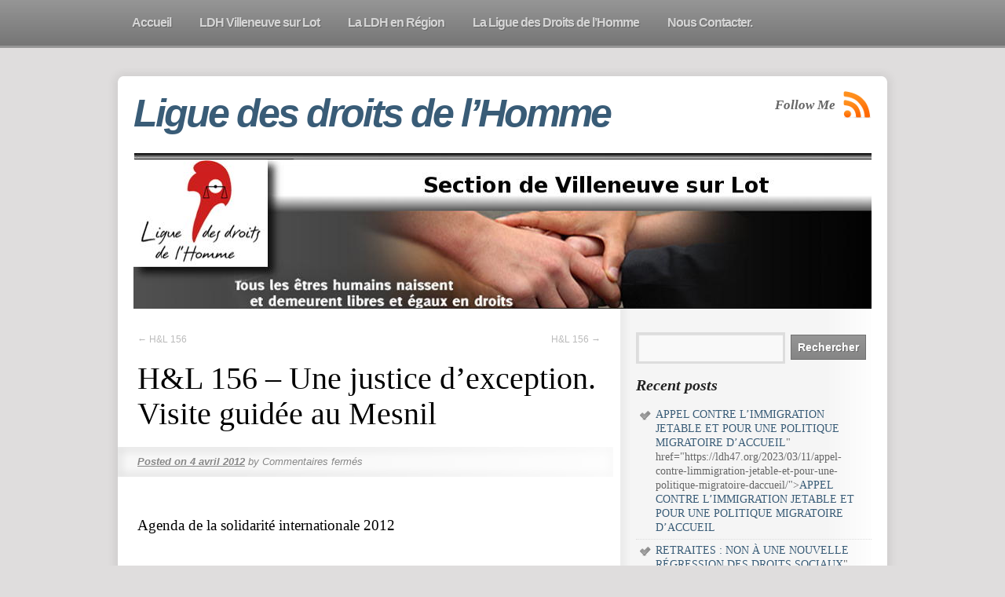

--- FILE ---
content_type: text/html; charset=UTF-8
request_url: http://ldh47.org/2012/04/04/hl-156-une-justice-dexception-visite-guidee-au-mesnil/
body_size: 10508
content:
<!DOCTYPE html>
<html lang="fr-FR">
<head>
<meta charset="UTF-8" />
<title>H&amp;L 156 &#8211; Une justice d&rsquo;exception. Visite guidée au Mesnil | Ligue des droits de l’Homme</title>
<link rel="profile" href="http://gmpg.org/xfn/11" />
<link rel="stylesheet" type="text/css" media="all" href="http://ldh47.org/wp-content/themes/smartone/style.css" />
<link rel="pingback" href="http://ldh47.org/xmlrpc.php" />


<link rel="stylesheet" href="http://ldh47.org/wp-content/themes/smartone/images/schemes/grey/grey.css" type="text/css" media="screen" /> 
 
  
  

    
  

<script type="text/javascript" src="https://ajax.googleapis.com/ajax/libs/jquery/1.4.4/jquery.min.js"></script> 

<!--[if IE 6]><script type="text/javascript" src="http://ldh47.org/wp-content/themes/smartone/ie6.js"></script><![endif]-->
<!--[if IE 6]><link rel="stylesheet" href="http://ldh47.org/wp-content/themes/smartone/style.ie6.php" type="text/css" media="screen" /><![endif]-->


<meta name='robots' content='max-image-preview:large' />
<link rel="alternate" type="application/rss+xml" title="Ligue des droits de l’Homme &raquo; Flux" href="https://ldh47.org/feed/" />
<link rel="alternate" type="application/rss+xml" title="Ligue des droits de l’Homme &raquo; Flux des commentaires" href="https://ldh47.org/comments/feed/" />
<link rel="alternate" title="oEmbed (JSON)" type="application/json+oembed" href="https://ldh47.org/wp-json/oembed/1.0/embed?url=https%3A%2F%2Fldh47.org%2F2012%2F04%2F04%2Fhl-156-une-justice-dexception-visite-guidee-au-mesnil%2F" />
<link rel="alternate" title="oEmbed (XML)" type="text/xml+oembed" href="https://ldh47.org/wp-json/oembed/1.0/embed?url=https%3A%2F%2Fldh47.org%2F2012%2F04%2F04%2Fhl-156-une-justice-dexception-visite-guidee-au-mesnil%2F&#038;format=xml" />
<style id='wp-img-auto-sizes-contain-inline-css' type='text/css'>
img:is([sizes=auto i],[sizes^="auto," i]){contain-intrinsic-size:3000px 1500px}
/*# sourceURL=wp-img-auto-sizes-contain-inline-css */
</style>
<style id='wp-emoji-styles-inline-css' type='text/css'>

	img.wp-smiley, img.emoji {
		display: inline !important;
		border: none !important;
		box-shadow: none !important;
		height: 1em !important;
		width: 1em !important;
		margin: 0 0.07em !important;
		vertical-align: -0.1em !important;
		background: none !important;
		padding: 0 !important;
	}
/*# sourceURL=wp-emoji-styles-inline-css */
</style>
<style id='wp-block-library-inline-css' type='text/css'>
:root{--wp-block-synced-color:#7a00df;--wp-block-synced-color--rgb:122,0,223;--wp-bound-block-color:var(--wp-block-synced-color);--wp-editor-canvas-background:#ddd;--wp-admin-theme-color:#007cba;--wp-admin-theme-color--rgb:0,124,186;--wp-admin-theme-color-darker-10:#006ba1;--wp-admin-theme-color-darker-10--rgb:0,107,160.5;--wp-admin-theme-color-darker-20:#005a87;--wp-admin-theme-color-darker-20--rgb:0,90,135;--wp-admin-border-width-focus:2px}@media (min-resolution:192dpi){:root{--wp-admin-border-width-focus:1.5px}}.wp-element-button{cursor:pointer}:root .has-very-light-gray-background-color{background-color:#eee}:root .has-very-dark-gray-background-color{background-color:#313131}:root .has-very-light-gray-color{color:#eee}:root .has-very-dark-gray-color{color:#313131}:root .has-vivid-green-cyan-to-vivid-cyan-blue-gradient-background{background:linear-gradient(135deg,#00d084,#0693e3)}:root .has-purple-crush-gradient-background{background:linear-gradient(135deg,#34e2e4,#4721fb 50%,#ab1dfe)}:root .has-hazy-dawn-gradient-background{background:linear-gradient(135deg,#faaca8,#dad0ec)}:root .has-subdued-olive-gradient-background{background:linear-gradient(135deg,#fafae1,#67a671)}:root .has-atomic-cream-gradient-background{background:linear-gradient(135deg,#fdd79a,#004a59)}:root .has-nightshade-gradient-background{background:linear-gradient(135deg,#330968,#31cdcf)}:root .has-midnight-gradient-background{background:linear-gradient(135deg,#020381,#2874fc)}:root{--wp--preset--font-size--normal:16px;--wp--preset--font-size--huge:42px}.has-regular-font-size{font-size:1em}.has-larger-font-size{font-size:2.625em}.has-normal-font-size{font-size:var(--wp--preset--font-size--normal)}.has-huge-font-size{font-size:var(--wp--preset--font-size--huge)}.has-text-align-center{text-align:center}.has-text-align-left{text-align:left}.has-text-align-right{text-align:right}.has-fit-text{white-space:nowrap!important}#end-resizable-editor-section{display:none}.aligncenter{clear:both}.items-justified-left{justify-content:flex-start}.items-justified-center{justify-content:center}.items-justified-right{justify-content:flex-end}.items-justified-space-between{justify-content:space-between}.screen-reader-text{border:0;clip-path:inset(50%);height:1px;margin:-1px;overflow:hidden;padding:0;position:absolute;width:1px;word-wrap:normal!important}.screen-reader-text:focus{background-color:#ddd;clip-path:none;color:#444;display:block;font-size:1em;height:auto;left:5px;line-height:normal;padding:15px 23px 14px;text-decoration:none;top:5px;width:auto;z-index:100000}html :where(.has-border-color){border-style:solid}html :where([style*=border-top-color]){border-top-style:solid}html :where([style*=border-right-color]){border-right-style:solid}html :where([style*=border-bottom-color]){border-bottom-style:solid}html :where([style*=border-left-color]){border-left-style:solid}html :where([style*=border-width]){border-style:solid}html :where([style*=border-top-width]){border-top-style:solid}html :where([style*=border-right-width]){border-right-style:solid}html :where([style*=border-bottom-width]){border-bottom-style:solid}html :where([style*=border-left-width]){border-left-style:solid}html :where(img[class*=wp-image-]){height:auto;max-width:100%}:where(figure){margin:0 0 1em}html :where(.is-position-sticky){--wp-admin--admin-bar--position-offset:var(--wp-admin--admin-bar--height,0px)}@media screen and (max-width:600px){html :where(.is-position-sticky){--wp-admin--admin-bar--position-offset:0px}}

/*# sourceURL=wp-block-library-inline-css */
</style><style id='global-styles-inline-css' type='text/css'>
:root{--wp--preset--aspect-ratio--square: 1;--wp--preset--aspect-ratio--4-3: 4/3;--wp--preset--aspect-ratio--3-4: 3/4;--wp--preset--aspect-ratio--3-2: 3/2;--wp--preset--aspect-ratio--2-3: 2/3;--wp--preset--aspect-ratio--16-9: 16/9;--wp--preset--aspect-ratio--9-16: 9/16;--wp--preset--color--black: #000000;--wp--preset--color--cyan-bluish-gray: #abb8c3;--wp--preset--color--white: #ffffff;--wp--preset--color--pale-pink: #f78da7;--wp--preset--color--vivid-red: #cf2e2e;--wp--preset--color--luminous-vivid-orange: #ff6900;--wp--preset--color--luminous-vivid-amber: #fcb900;--wp--preset--color--light-green-cyan: #7bdcb5;--wp--preset--color--vivid-green-cyan: #00d084;--wp--preset--color--pale-cyan-blue: #8ed1fc;--wp--preset--color--vivid-cyan-blue: #0693e3;--wp--preset--color--vivid-purple: #9b51e0;--wp--preset--gradient--vivid-cyan-blue-to-vivid-purple: linear-gradient(135deg,rgb(6,147,227) 0%,rgb(155,81,224) 100%);--wp--preset--gradient--light-green-cyan-to-vivid-green-cyan: linear-gradient(135deg,rgb(122,220,180) 0%,rgb(0,208,130) 100%);--wp--preset--gradient--luminous-vivid-amber-to-luminous-vivid-orange: linear-gradient(135deg,rgb(252,185,0) 0%,rgb(255,105,0) 100%);--wp--preset--gradient--luminous-vivid-orange-to-vivid-red: linear-gradient(135deg,rgb(255,105,0) 0%,rgb(207,46,46) 100%);--wp--preset--gradient--very-light-gray-to-cyan-bluish-gray: linear-gradient(135deg,rgb(238,238,238) 0%,rgb(169,184,195) 100%);--wp--preset--gradient--cool-to-warm-spectrum: linear-gradient(135deg,rgb(74,234,220) 0%,rgb(151,120,209) 20%,rgb(207,42,186) 40%,rgb(238,44,130) 60%,rgb(251,105,98) 80%,rgb(254,248,76) 100%);--wp--preset--gradient--blush-light-purple: linear-gradient(135deg,rgb(255,206,236) 0%,rgb(152,150,240) 100%);--wp--preset--gradient--blush-bordeaux: linear-gradient(135deg,rgb(254,205,165) 0%,rgb(254,45,45) 50%,rgb(107,0,62) 100%);--wp--preset--gradient--luminous-dusk: linear-gradient(135deg,rgb(255,203,112) 0%,rgb(199,81,192) 50%,rgb(65,88,208) 100%);--wp--preset--gradient--pale-ocean: linear-gradient(135deg,rgb(255,245,203) 0%,rgb(182,227,212) 50%,rgb(51,167,181) 100%);--wp--preset--gradient--electric-grass: linear-gradient(135deg,rgb(202,248,128) 0%,rgb(113,206,126) 100%);--wp--preset--gradient--midnight: linear-gradient(135deg,rgb(2,3,129) 0%,rgb(40,116,252) 100%);--wp--preset--font-size--small: 13px;--wp--preset--font-size--medium: 20px;--wp--preset--font-size--large: 36px;--wp--preset--font-size--x-large: 42px;--wp--preset--spacing--20: 0.44rem;--wp--preset--spacing--30: 0.67rem;--wp--preset--spacing--40: 1rem;--wp--preset--spacing--50: 1.5rem;--wp--preset--spacing--60: 2.25rem;--wp--preset--spacing--70: 3.38rem;--wp--preset--spacing--80: 5.06rem;--wp--preset--shadow--natural: 6px 6px 9px rgba(0, 0, 0, 0.2);--wp--preset--shadow--deep: 12px 12px 50px rgba(0, 0, 0, 0.4);--wp--preset--shadow--sharp: 6px 6px 0px rgba(0, 0, 0, 0.2);--wp--preset--shadow--outlined: 6px 6px 0px -3px rgb(255, 255, 255), 6px 6px rgb(0, 0, 0);--wp--preset--shadow--crisp: 6px 6px 0px rgb(0, 0, 0);}:where(.is-layout-flex){gap: 0.5em;}:where(.is-layout-grid){gap: 0.5em;}body .is-layout-flex{display: flex;}.is-layout-flex{flex-wrap: wrap;align-items: center;}.is-layout-flex > :is(*, div){margin: 0;}body .is-layout-grid{display: grid;}.is-layout-grid > :is(*, div){margin: 0;}:where(.wp-block-columns.is-layout-flex){gap: 2em;}:where(.wp-block-columns.is-layout-grid){gap: 2em;}:where(.wp-block-post-template.is-layout-flex){gap: 1.25em;}:where(.wp-block-post-template.is-layout-grid){gap: 1.25em;}.has-black-color{color: var(--wp--preset--color--black) !important;}.has-cyan-bluish-gray-color{color: var(--wp--preset--color--cyan-bluish-gray) !important;}.has-white-color{color: var(--wp--preset--color--white) !important;}.has-pale-pink-color{color: var(--wp--preset--color--pale-pink) !important;}.has-vivid-red-color{color: var(--wp--preset--color--vivid-red) !important;}.has-luminous-vivid-orange-color{color: var(--wp--preset--color--luminous-vivid-orange) !important;}.has-luminous-vivid-amber-color{color: var(--wp--preset--color--luminous-vivid-amber) !important;}.has-light-green-cyan-color{color: var(--wp--preset--color--light-green-cyan) !important;}.has-vivid-green-cyan-color{color: var(--wp--preset--color--vivid-green-cyan) !important;}.has-pale-cyan-blue-color{color: var(--wp--preset--color--pale-cyan-blue) !important;}.has-vivid-cyan-blue-color{color: var(--wp--preset--color--vivid-cyan-blue) !important;}.has-vivid-purple-color{color: var(--wp--preset--color--vivid-purple) !important;}.has-black-background-color{background-color: var(--wp--preset--color--black) !important;}.has-cyan-bluish-gray-background-color{background-color: var(--wp--preset--color--cyan-bluish-gray) !important;}.has-white-background-color{background-color: var(--wp--preset--color--white) !important;}.has-pale-pink-background-color{background-color: var(--wp--preset--color--pale-pink) !important;}.has-vivid-red-background-color{background-color: var(--wp--preset--color--vivid-red) !important;}.has-luminous-vivid-orange-background-color{background-color: var(--wp--preset--color--luminous-vivid-orange) !important;}.has-luminous-vivid-amber-background-color{background-color: var(--wp--preset--color--luminous-vivid-amber) !important;}.has-light-green-cyan-background-color{background-color: var(--wp--preset--color--light-green-cyan) !important;}.has-vivid-green-cyan-background-color{background-color: var(--wp--preset--color--vivid-green-cyan) !important;}.has-pale-cyan-blue-background-color{background-color: var(--wp--preset--color--pale-cyan-blue) !important;}.has-vivid-cyan-blue-background-color{background-color: var(--wp--preset--color--vivid-cyan-blue) !important;}.has-vivid-purple-background-color{background-color: var(--wp--preset--color--vivid-purple) !important;}.has-black-border-color{border-color: var(--wp--preset--color--black) !important;}.has-cyan-bluish-gray-border-color{border-color: var(--wp--preset--color--cyan-bluish-gray) !important;}.has-white-border-color{border-color: var(--wp--preset--color--white) !important;}.has-pale-pink-border-color{border-color: var(--wp--preset--color--pale-pink) !important;}.has-vivid-red-border-color{border-color: var(--wp--preset--color--vivid-red) !important;}.has-luminous-vivid-orange-border-color{border-color: var(--wp--preset--color--luminous-vivid-orange) !important;}.has-luminous-vivid-amber-border-color{border-color: var(--wp--preset--color--luminous-vivid-amber) !important;}.has-light-green-cyan-border-color{border-color: var(--wp--preset--color--light-green-cyan) !important;}.has-vivid-green-cyan-border-color{border-color: var(--wp--preset--color--vivid-green-cyan) !important;}.has-pale-cyan-blue-border-color{border-color: var(--wp--preset--color--pale-cyan-blue) !important;}.has-vivid-cyan-blue-border-color{border-color: var(--wp--preset--color--vivid-cyan-blue) !important;}.has-vivid-purple-border-color{border-color: var(--wp--preset--color--vivid-purple) !important;}.has-vivid-cyan-blue-to-vivid-purple-gradient-background{background: var(--wp--preset--gradient--vivid-cyan-blue-to-vivid-purple) !important;}.has-light-green-cyan-to-vivid-green-cyan-gradient-background{background: var(--wp--preset--gradient--light-green-cyan-to-vivid-green-cyan) !important;}.has-luminous-vivid-amber-to-luminous-vivid-orange-gradient-background{background: var(--wp--preset--gradient--luminous-vivid-amber-to-luminous-vivid-orange) !important;}.has-luminous-vivid-orange-to-vivid-red-gradient-background{background: var(--wp--preset--gradient--luminous-vivid-orange-to-vivid-red) !important;}.has-very-light-gray-to-cyan-bluish-gray-gradient-background{background: var(--wp--preset--gradient--very-light-gray-to-cyan-bluish-gray) !important;}.has-cool-to-warm-spectrum-gradient-background{background: var(--wp--preset--gradient--cool-to-warm-spectrum) !important;}.has-blush-light-purple-gradient-background{background: var(--wp--preset--gradient--blush-light-purple) !important;}.has-blush-bordeaux-gradient-background{background: var(--wp--preset--gradient--blush-bordeaux) !important;}.has-luminous-dusk-gradient-background{background: var(--wp--preset--gradient--luminous-dusk) !important;}.has-pale-ocean-gradient-background{background: var(--wp--preset--gradient--pale-ocean) !important;}.has-electric-grass-gradient-background{background: var(--wp--preset--gradient--electric-grass) !important;}.has-midnight-gradient-background{background: var(--wp--preset--gradient--midnight) !important;}.has-small-font-size{font-size: var(--wp--preset--font-size--small) !important;}.has-medium-font-size{font-size: var(--wp--preset--font-size--medium) !important;}.has-large-font-size{font-size: var(--wp--preset--font-size--large) !important;}.has-x-large-font-size{font-size: var(--wp--preset--font-size--x-large) !important;}
/*# sourceURL=global-styles-inline-css */
</style>

<style id='classic-theme-styles-inline-css' type='text/css'>
/*! This file is auto-generated */
.wp-block-button__link{color:#fff;background-color:#32373c;border-radius:9999px;box-shadow:none;text-decoration:none;padding:calc(.667em + 2px) calc(1.333em + 2px);font-size:1.125em}.wp-block-file__button{background:#32373c;color:#fff;text-decoration:none}
/*# sourceURL=/wp-includes/css/classic-themes.min.css */
</style>
<link rel="https://api.w.org/" href="https://ldh47.org/wp-json/" /><link rel="alternate" title="JSON" type="application/json" href="https://ldh47.org/wp-json/wp/v2/posts/851" /><link rel="EditURI" type="application/rsd+xml" title="RSD" href="https://ldh47.org/xmlrpc.php?rsd" />
<meta name="generator" content="WordPress 6.9" />
<link rel="canonical" href="https://ldh47.org/2012/04/04/hl-156-une-justice-dexception-visite-guidee-au-mesnil/" />
<link rel='shortlink' href='https://ldh47.org/?p=851' />
<style type="text/css" id="custom-background-css">
body.custom-background { background-color: #dfdddd; }
</style>
	

     

</head>

<body class="wp-singular post-template-default single single-post postid-851 single-format-standard custom-background wp-theme-smartone">

<div id="nav-back">
		<div id="access" role="navigation">
			
			<div class="menu"><ul>
<li ><a href="https://ldh47.org/"><span class="item-left"></span><span class="icon">Accueil</span><span class="item-right"></span></a></li><li class="page_item page-item-123 page_item_has_children"><a href="https://ldh47.org/ldh-villeneuve-sur-lot/"><span class="item-left"></span><span class="icon">LDH Villeneuve sur Lot</span><span class="item-right"></span></a>
<ul class='children'>
	<li class="page_item page-item-238"><a href="https://ldh47.org/ldh-villeneuve-sur-lot/prochaine-reunion-de-la-section/"><span class="item-left"></span><span class="icon">Nos Réunions de section . contact de la section</span><span class="item-right"></span></a></li>
	<li class="page_item page-item-1468 page_item_has_children"><a href="https://ldh47.org/ldh-villeneuve-sur-lot/nos-recommandations/"><span class="item-left"></span><span class="icon">Nos recommandations</span><span class="item-right"></span></a>
	<ul class='children'>
		<li class="page_item page-item-1452"><a href="https://ldh47.org/ldh-villeneuve-sur-lot/nos-recommandations/soiree-repere-2/"><span class="item-left"></span><span class="icon">Soirée REPÈRES</span><span class="item-right"></span></a></li>
		<li class="page_item page-item-1459"><a href="https://ldh47.org/ldh-villeneuve-sur-lot/nos-recommandations/actions-horizon-vert/"><span class="item-left"></span><span class="icon">Actions HORIZON VERT</span><span class="item-right"></span></a></li>
		<li class="page_item page-item-1500"><a href="https://ldh47.org/ldh-villeneuve-sur-lot/nos-recommandations/1500-2/"><span class="item-left"></span><span class="icon">La Boutique Artisans du monde à Villeneuve</span><span class="item-right"></span></a></li>
		<li class="page_item page-item-1511"><a href="https://ldh47.org/ldh-villeneuve-sur-lot/nos-recommandations/1511-2/"><span class="item-left"></span><span class="icon">En vrac</span><span class="item-right"></span></a></li>
	</ul>
</li>
</ul>
</li>
<li class="page_item page-item-127 page_item_has_children"><a href="https://ldh47.org/la-ldh-en-region/"><span class="item-left"></span><span class="icon">La LDH en Région</span><span class="item-right"></span></a>
<ul class='children'>
	<li class="page_item page-item-1463"><a href="https://ldh47.org/la-ldh-en-region/action-regionale/"><span class="item-left"></span><span class="icon">Action régionale</span><span class="item-right"></span></a></li>
</ul>
</li>
<li class="page_item page-item-142"><a href="https://ldh47.org/la-ligue-des-droits-de-l%e2%80%99homme/"><span class="item-left"></span><span class="icon">La Ligue des Droits de l’Homme</span><span class="item-right"></span></a></li>
<li class="page_item page-item-192"><a href="https://ldh47.org/nous-contacter-2/"><span class="item-left"></span><span class="icon">Nous Contacter.</span><span class="item-right"></span></a></li>
</ul></div>
			</div><!-- #access -->
      </div>
      
<div id="wrapper" class="hfeed">

<div id="back-top-left"></div>
<div id="back-top-right"></div>
<div id="back-bottom-left"></div>
<div id="back-bottom-right"></div>
<div id="back-top"></div>
<div id="back-bottom"></div>
<div id="back-left"></div>
<div id="back-right"></div>


	<div id="header">
		<div id="masthead">
			<div id="branding" role="banner"> 
      
								<div id="site-title">
      
					<span>
						<a href="https://ldh47.org/" title="Ligue des droits de l’Homme" rel="home">Ligue des droits de l’Homme</a>
					</span>
				</div>
        
        <div id="subscribe"><span style="position:relative;top:9px;left:-4px;float:left;font-family:Georgia,Times,Times New Roman,serif;
font-size:17px;
font-style:italic;
font-weight:bold;">Follow Me</span><a href="https://ldh47.org/feed/rss/" title="RSS Feed"><img src="http://ldh47.org/wp-content/themes/smartone/images/rss.png" width="36" height="35" alt="RSS Feed" /></a>
        

        

        
        


        </div>
        
				<div id="site-description"></div>

				          						<img src="http://ldh47.org/wp-content/uploads/2013/03/bandeau-ldh-Villeneuve.jpeg" width="940" height="198" alt="" />
                        
								</div><!-- #branding -->

	
		</div><!-- #masthead -->
	</div><!-- #header -->

	<div id="main">
		<div id="container">
			<div id="content" role="main">  


				<div id="nav-above" class="navigation">
					<div class="nav-previous"><a href="https://ldh47.org/2012/04/04/hl-156-7/" rel="prev"><span class="meta-nav">&larr;</span> H&amp;L 156</a></div>
					<div class="nav-next"><a href="https://ldh47.org/2012/04/04/hl-156-8/" rel="next">H&amp;L 156 <span class="meta-nav">&rarr;</span></a></div>
				</div><!-- #nav-above -->

				<div id="post-851" class="post-851 post type-post status-publish format-standard hentry category-communiques-de-la-ldh">
					<h1 class="entry-title">H&amp;L 156 &#8211; Une justice d&rsquo;exception. Visite guidée au Mesnil</h1>

					<div class="entry-meta">
						<a href="https://ldh47.org/2012/04/04/hl-156-une-justice-dexception-visite-guidee-au-mesnil/"><span class="meta-prep meta-prep-author">Posted on</span> <span class="entry-date">4 avril 2012</span></a> <span class="meta-sep">by</span> <span class="author vcard"><a class="url fn n" href="https://ldh47.org/author/" title="View all posts by "></a></span>                        <span class="comments-link"><span>Commentaires fermés<span class="screen-reader-text"> sur H&amp;L 156 &#8211; Une justice d&rsquo;exception. Visite guidée au Mesnil</span></span></span>
					</div><!-- .entry-meta -->

					<div class="entry-content">
						<p><strong></strong></p>
<h3 class="spip">Agenda de la solidarité internationale 2012</h3>
<p class="spip"><span class="spip_document_1627 spip_documents spip_documents_center"><br />
<img decoding="async" src="https://ldh47.org/wp-content/plugins/rss-poster/cache/9087d_boutique_agenda2012-2.jpg" width="150" height="138" alt="" /></span></p>
<h3 class="spip"><strong>Hommes  Libertés n°156</strong> &#8211; Soulèvements arabes. Comprendre…</h3>
<p class="spip"><span class="spip_document_1682 spip_documents spip_documents_center"><br />
<img decoding="async" src="https://ldh47.org/wp-content/plugins/rss-poster/cache/9087d_H_L156COUVBDFaiteschoix.jpg" width="130" height="184" alt="" /></span></p></p>
											</div><!-- .entry-content -->


					<div class="entry-utility">
									<span class="cat-links">
						<a href="https://ldh47.org/rubriques/communiques-de-la-ldh/" rel="category tag">Communiqués de la LDH</a>					</span>
											</div><!-- .entry-utility -->
				</div><!-- #post-## -->

				<div id="nav-below" class="navigation">
					<div class="nav-previous"><a href="https://ldh47.org/2012/04/04/hl-156-7/" rel="prev"><span class="meta-nav">&larr;</span> H&amp;L 156</a></div>
					<div class="nav-next"><a href="https://ldh47.org/2012/04/04/hl-156-8/" rel="next">H&amp;L 156 <span class="meta-nav">&rarr;</span></a></div>
				</div><!-- #nav-below -->

				
			<div id="comments">


	<p class="nocomments">Comments are closed.</p>



</div><!-- #comments -->

       
			</div><!-- #content -->
		</div><!-- #container -->




 
		<div id="primary" class="widget-area" role="complementary">
			<ul class="xoxo">

	
			<li id="search" class="widget-container widget_search">
				<form role="search" method="get" id="searchform" class="searchform" action="https://ldh47.org/">
				<div>
					<label class="screen-reader-text" for="s">Rechercher :</label>
					<input type="text" value="" name="s" id="s" />
					<input type="submit" id="searchsubmit" value="Rechercher" />
				</div>
			</form>			</li>
      
      
           <!--BEGIN #widget-posts-->            
           <li id="posts" class="widget-container">
           <h3 class="widget-title">Recent posts</h3>
				<ul>
<li><a title="<a href="https://www.ldh-france.org/appel-contre-limmigration-jetable-et-pour-une-politique-migratoire-daccueil/">APPEL CONTRE L’IMMIGRATION JETABLE ET POUR UNE POLITIQUE MIGRATOIRE D’ACCUEIL</a>" href="https://ldh47.org/2023/03/11/appel-contre-limmigration-jetable-et-pour-une-politique-migratoire-daccueil/"><a href="https://www.ldh-france.org/appel-contre-limmigration-jetable-et-pour-une-politique-migratoire-daccueil/">APPEL CONTRE L’IMMIGRATION JETABLE ET POUR UNE POLITIQUE MIGRATOIRE D’ACCUEIL</a></a></li>
<li><a title="<a href="https://www.ldh-france.org/retraite-non-a-une-nouvelle-regression-des-droits-sociaux/">RETRAITES&nbsp;: NON À UNE NOUVELLE RÉGRESSION DES DROITS SOCIAUX</a>" href="https://ldh47.org/2023/03/11/retraites-non-a-une-nouvelle-regression-des-droits-sociaux/"><a href="https://www.ldh-france.org/retraite-non-a-une-nouvelle-regression-des-droits-sociaux/">RETRAITES&nbsp;: NON À UNE NOUVELLE RÉGRESSION DES DROITS SOCIAUX</a></a></li>
<li><a title="<strong>Annulation à Lyon d’une rencontre « trente ans après la signature des Accords d’Oslo » en présence de Salah Hamouri</strong>" href="https://ldh47.org/2023/02/01/annulation-a-lyon-dune-rencontre-trente-ans-apres-la-signature-des-accords-doslo-en-presence-de-salah-hamouri/"><strong>Annulation à Lyon d’une rencontre « trente ans après la signature des Accords d’Oslo » en présence de Salah Hamouri</strong></a></li>
<li><a title="REMETTRE L&rsquo;HUMAIN ET LE DROIT AU COEUR DE  L&rsquo;ACTION DES CAF" href="https://ldh47.org/2023/02/01/remettre-lhumain-et-le-droit-au-coeur-de-laction-des-caf/">REMETTRE L&rsquo;HUMAIN ET LE DROIT AU COEUR DE  L&rsquo;ACTION DES CAF</a></li>
<li><a title="la Ligue des Droits de l&rsquo;Homme 47 : « pour une prise en compte du problème de l&rsquo;évasion fiscale »" href="https://ldh47.org/2023/01/28/la-ligue-des-droits-de-lhomme-47-pour-une-prise-en-compte-du-probleme-de-levasion-fiscale/">la Ligue des Droits de l&rsquo;Homme 47 : « pour une prise en compte du problème de l&rsquo;évasion fiscale »</a></li>
				</ul>
        </li>
                <!--END #widget-posts-->
                
                
            <!--BEGIN #widget-categories-->
            <li id="categories" class="widget-container">
				<h3 class="widget-title">Categories</h3>
				<ul>
						<li class="cat-item cat-item-38"><a href="https://ldh47.org/rubriques/communiques-de-la-ldh/">Communiqués de la LDH</a>
</li>
	<li class="cat-item cat-item-19"><a href="https://ldh47.org/rubriques/la-ligue-des-droits-de-lhomme/">La Ligue des Droits de l&#039;Homme</a>
</li>
	<li class="cat-item cat-item-1"><a href="https://ldh47.org/rubriques/la-vie-de-la-section-2/">La Vie de la Section</a>
</li>
				</ul>
        </li>
 
                        <!--END #widget-categories-->
                        
                        
                         <!--BEGIN #widget-calendar-->
        <li id="calendar" class="widget-container">
        <h3 class="widget-title">Calendar</h3>
               
               <table id="wp-calendar" class="wp-calendar-table">
	<caption>avril 2012</caption>
	<thead>
	<tr>
		<th scope="col" aria-label="lundi">L</th>
		<th scope="col" aria-label="mardi">M</th>
		<th scope="col" aria-label="mercredi">M</th>
		<th scope="col" aria-label="jeudi">J</th>
		<th scope="col" aria-label="vendredi">V</th>
		<th scope="col" aria-label="samedi">S</th>
		<th scope="col" aria-label="dimanche">D</th>
	</tr>
	</thead>
	<tbody>
	<tr>
		<td colspan="6" class="pad">&nbsp;</td><td>1</td>
	</tr>
	<tr>
		<td>2</td><td><a href="https://ldh47.org/2012/04/03/" aria-label="Publications publiées sur 3 April 2012">3</a></td><td><a href="https://ldh47.org/2012/04/04/" aria-label="Publications publiées sur 4 April 2012">4</a></td><td><a href="https://ldh47.org/2012/04/05/" aria-label="Publications publiées sur 5 April 2012">5</a></td><td><a href="https://ldh47.org/2012/04/06/" aria-label="Publications publiées sur 6 April 2012">6</a></td><td>7</td><td>8</td>
	</tr>
	<tr>
		<td>9</td><td><a href="https://ldh47.org/2012/04/10/" aria-label="Publications publiées sur 10 April 2012">10</a></td><td><a href="https://ldh47.org/2012/04/11/" aria-label="Publications publiées sur 11 April 2012">11</a></td><td><a href="https://ldh47.org/2012/04/12/" aria-label="Publications publiées sur 12 April 2012">12</a></td><td><a href="https://ldh47.org/2012/04/13/" aria-label="Publications publiées sur 13 April 2012">13</a></td><td>14</td><td><a href="https://ldh47.org/2012/04/15/" aria-label="Publications publiées sur 15 April 2012">15</a></td>
	</tr>
	<tr>
		<td><a href="https://ldh47.org/2012/04/16/" aria-label="Publications publiées sur 16 April 2012">16</a></td><td><a href="https://ldh47.org/2012/04/17/" aria-label="Publications publiées sur 17 April 2012">17</a></td><td><a href="https://ldh47.org/2012/04/18/" aria-label="Publications publiées sur 18 April 2012">18</a></td><td><a href="https://ldh47.org/2012/04/19/" aria-label="Publications publiées sur 19 April 2012">19</a></td><td><a href="https://ldh47.org/2012/04/20/" aria-label="Publications publiées sur 20 April 2012">20</a></td><td><a href="https://ldh47.org/2012/04/21/" aria-label="Publications publiées sur 21 April 2012">21</a></td><td>22</td>
	</tr>
	<tr>
		<td><a href="https://ldh47.org/2012/04/23/" aria-label="Publications publiées sur 23 April 2012">23</a></td><td><a href="https://ldh47.org/2012/04/24/" aria-label="Publications publiées sur 24 April 2012">24</a></td><td><a href="https://ldh47.org/2012/04/25/" aria-label="Publications publiées sur 25 April 2012">25</a></td><td><a href="https://ldh47.org/2012/04/26/" aria-label="Publications publiées sur 26 April 2012">26</a></td><td><a href="https://ldh47.org/2012/04/27/" aria-label="Publications publiées sur 27 April 2012">27</a></td><td>28</td><td>29</td>
	</tr>
	<tr>
		<td>30</td>
		<td class="pad" colspan="6">&nbsp;</td>
	</tr>
	</tbody>
	</table><nav aria-label="Mois précédents et suivants" class="wp-calendar-nav">
		<span class="wp-calendar-nav-prev"><a href="https://ldh47.org/2012/03/">&laquo; Mar</a></span>
		<span class="pad">&nbsp;</span>
		<span class="wp-calendar-nav-next"><a href="https://ldh47.org/2012/05/">Mai &raquo;</a></span>
	</nav>               
               </li>
               
               <!--END #widget-calendar-->

			<li id="archives" class="widget-container">
				<h3 class="widget-title">Archives</h3>
				<ul>
						<li><a href='https://ldh47.org/2023/03/'>mars 2023</a></li>
	<li><a href='https://ldh47.org/2023/02/'>février 2023</a></li>
	<li><a href='https://ldh47.org/2023/01/'>janvier 2023</a></li>
	<li><a href='https://ldh47.org/2022/12/'>décembre 2022</a></li>
	<li><a href='https://ldh47.org/2022/11/'>novembre 2022</a></li>
	<li><a href='https://ldh47.org/2022/10/'>octobre 2022</a></li>
	<li><a href='https://ldh47.org/2022/09/'>septembre 2022</a></li>
	<li><a href='https://ldh47.org/2022/08/'>août 2022</a></li>
	<li><a href='https://ldh47.org/2022/07/'>juillet 2022</a></li>
	<li><a href='https://ldh47.org/2022/06/'>juin 2022</a></li>
	<li><a href='https://ldh47.org/2022/05/'>mai 2022</a></li>
	<li><a href='https://ldh47.org/2022/04/'>avril 2022</a></li>
	<li><a href='https://ldh47.org/2022/03/'>mars 2022</a></li>
	<li><a href='https://ldh47.org/2022/02/'>février 2022</a></li>
	<li><a href='https://ldh47.org/2022/01/'>janvier 2022</a></li>
	<li><a href='https://ldh47.org/2021/12/'>décembre 2021</a></li>
	<li><a href='https://ldh47.org/2021/11/'>novembre 2021</a></li>
	<li><a href='https://ldh47.org/2021/10/'>octobre 2021</a></li>
	<li><a href='https://ldh47.org/2021/09/'>septembre 2021</a></li>
	<li><a href='https://ldh47.org/2021/08/'>août 2021</a></li>
	<li><a href='https://ldh47.org/2021/07/'>juillet 2021</a></li>
	<li><a href='https://ldh47.org/2021/06/'>juin 2021</a></li>
	<li><a href='https://ldh47.org/2021/05/'>mai 2021</a></li>
	<li><a href='https://ldh47.org/2021/04/'>avril 2021</a></li>
	<li><a href='https://ldh47.org/2021/03/'>mars 2021</a></li>
	<li><a href='https://ldh47.org/2021/02/'>février 2021</a></li>
	<li><a href='https://ldh47.org/2021/01/'>janvier 2021</a></li>
	<li><a href='https://ldh47.org/2020/12/'>décembre 2020</a></li>
	<li><a href='https://ldh47.org/2020/11/'>novembre 2020</a></li>
	<li><a href='https://ldh47.org/2020/10/'>octobre 2020</a></li>
	<li><a href='https://ldh47.org/2020/09/'>septembre 2020</a></li>
	<li><a href='https://ldh47.org/2020/08/'>août 2020</a></li>
	<li><a href='https://ldh47.org/2020/07/'>juillet 2020</a></li>
	<li><a href='https://ldh47.org/2020/06/'>juin 2020</a></li>
	<li><a href='https://ldh47.org/2020/05/'>mai 2020</a></li>
	<li><a href='https://ldh47.org/2020/04/'>avril 2020</a></li>
	<li><a href='https://ldh47.org/2020/03/'>mars 2020</a></li>
	<li><a href='https://ldh47.org/2020/02/'>février 2020</a></li>
	<li><a href='https://ldh47.org/2020/01/'>janvier 2020</a></li>
	<li><a href='https://ldh47.org/2019/12/'>décembre 2019</a></li>
	<li><a href='https://ldh47.org/2019/11/'>novembre 2019</a></li>
	<li><a href='https://ldh47.org/2019/10/'>octobre 2019</a></li>
	<li><a href='https://ldh47.org/2019/09/'>septembre 2019</a></li>
	<li><a href='https://ldh47.org/2019/08/'>août 2019</a></li>
	<li><a href='https://ldh47.org/2019/07/'>juillet 2019</a></li>
	<li><a href='https://ldh47.org/2019/06/'>juin 2019</a></li>
	<li><a href='https://ldh47.org/2019/05/'>mai 2019</a></li>
	<li><a href='https://ldh47.org/2019/04/'>avril 2019</a></li>
	<li><a href='https://ldh47.org/2019/03/'>mars 2019</a></li>
	<li><a href='https://ldh47.org/2019/02/'>février 2019</a></li>
	<li><a href='https://ldh47.org/2019/01/'>janvier 2019</a></li>
	<li><a href='https://ldh47.org/2018/12/'>décembre 2018</a></li>
	<li><a href='https://ldh47.org/2018/11/'>novembre 2018</a></li>
	<li><a href='https://ldh47.org/2018/10/'>octobre 2018</a></li>
	<li><a href='https://ldh47.org/2018/09/'>septembre 2018</a></li>
	<li><a href='https://ldh47.org/2018/08/'>août 2018</a></li>
	<li><a href='https://ldh47.org/2018/07/'>juillet 2018</a></li>
	<li><a href='https://ldh47.org/2018/06/'>juin 2018</a></li>
	<li><a href='https://ldh47.org/2018/05/'>mai 2018</a></li>
	<li><a href='https://ldh47.org/2018/04/'>avril 2018</a></li>
	<li><a href='https://ldh47.org/2018/03/'>mars 2018</a></li>
	<li><a href='https://ldh47.org/2018/02/'>février 2018</a></li>
	<li><a href='https://ldh47.org/2018/01/'>janvier 2018</a></li>
	<li><a href='https://ldh47.org/2017/12/'>décembre 2017</a></li>
	<li><a href='https://ldh47.org/2017/11/'>novembre 2017</a></li>
	<li><a href='https://ldh47.org/2017/10/'>octobre 2017</a></li>
	<li><a href='https://ldh47.org/2017/09/'>septembre 2017</a></li>
	<li><a href='https://ldh47.org/2017/08/'>août 2017</a></li>
	<li><a href='https://ldh47.org/2017/07/'>juillet 2017</a></li>
	<li><a href='https://ldh47.org/2017/06/'>juin 2017</a></li>
	<li><a href='https://ldh47.org/2017/05/'>mai 2017</a></li>
	<li><a href='https://ldh47.org/2017/04/'>avril 2017</a></li>
	<li><a href='https://ldh47.org/2017/03/'>mars 2017</a></li>
	<li><a href='https://ldh47.org/2017/02/'>février 2017</a></li>
	<li><a href='https://ldh47.org/2017/01/'>janvier 2017</a></li>
	<li><a href='https://ldh47.org/2016/12/'>décembre 2016</a></li>
	<li><a href='https://ldh47.org/2016/11/'>novembre 2016</a></li>
	<li><a href='https://ldh47.org/2016/10/'>octobre 2016</a></li>
	<li><a href='https://ldh47.org/2016/09/'>septembre 2016</a></li>
	<li><a href='https://ldh47.org/2016/08/'>août 2016</a></li>
	<li><a href='https://ldh47.org/2016/07/'>juillet 2016</a></li>
	<li><a href='https://ldh47.org/2016/06/'>juin 2016</a></li>
	<li><a href='https://ldh47.org/2016/05/'>mai 2016</a></li>
	<li><a href='https://ldh47.org/2016/04/'>avril 2016</a></li>
	<li><a href='https://ldh47.org/2016/03/'>mars 2016</a></li>
	<li><a href='https://ldh47.org/2016/02/'>février 2016</a></li>
	<li><a href='https://ldh47.org/2016/01/'>janvier 2016</a></li>
	<li><a href='https://ldh47.org/2015/12/'>décembre 2015</a></li>
	<li><a href='https://ldh47.org/2015/11/'>novembre 2015</a></li>
	<li><a href='https://ldh47.org/2015/10/'>octobre 2015</a></li>
	<li><a href='https://ldh47.org/2015/09/'>septembre 2015</a></li>
	<li><a href='https://ldh47.org/2015/08/'>août 2015</a></li>
	<li><a href='https://ldh47.org/2015/07/'>juillet 2015</a></li>
	<li><a href='https://ldh47.org/2015/06/'>juin 2015</a></li>
	<li><a href='https://ldh47.org/2015/05/'>mai 2015</a></li>
	<li><a href='https://ldh47.org/2015/04/'>avril 2015</a></li>
	<li><a href='https://ldh47.org/2015/03/'>mars 2015</a></li>
	<li><a href='https://ldh47.org/2015/02/'>février 2015</a></li>
	<li><a href='https://ldh47.org/2015/01/'>janvier 2015</a></li>
	<li><a href='https://ldh47.org/2014/12/'>décembre 2014</a></li>
	<li><a href='https://ldh47.org/2014/11/'>novembre 2014</a></li>
	<li><a href='https://ldh47.org/2014/10/'>octobre 2014</a></li>
	<li><a href='https://ldh47.org/2014/09/'>septembre 2014</a></li>
	<li><a href='https://ldh47.org/2014/08/'>août 2014</a></li>
	<li><a href='https://ldh47.org/2014/07/'>juillet 2014</a></li>
	<li><a href='https://ldh47.org/2014/06/'>juin 2014</a></li>
	<li><a href='https://ldh47.org/2014/05/'>mai 2014</a></li>
	<li><a href='https://ldh47.org/2014/04/'>avril 2014</a></li>
	<li><a href='https://ldh47.org/2014/03/'>mars 2014</a></li>
	<li><a href='https://ldh47.org/2014/02/'>février 2014</a></li>
	<li><a href='https://ldh47.org/2014/01/'>janvier 2014</a></li>
	<li><a href='https://ldh47.org/2013/12/'>décembre 2013</a></li>
	<li><a href='https://ldh47.org/2013/11/'>novembre 2013</a></li>
	<li><a href='https://ldh47.org/2013/10/'>octobre 2013</a></li>
	<li><a href='https://ldh47.org/2013/09/'>septembre 2013</a></li>
	<li><a href='https://ldh47.org/2013/08/'>août 2013</a></li>
	<li><a href='https://ldh47.org/2013/07/'>juillet 2013</a></li>
	<li><a href='https://ldh47.org/2013/06/'>juin 2013</a></li>
	<li><a href='https://ldh47.org/2013/05/'>mai 2013</a></li>
	<li><a href='https://ldh47.org/2013/04/'>avril 2013</a></li>
	<li><a href='https://ldh47.org/2013/03/'>mars 2013</a></li>
	<li><a href='https://ldh47.org/2013/02/'>février 2013</a></li>
	<li><a href='https://ldh47.org/2013/01/'>janvier 2013</a></li>
	<li><a href='https://ldh47.org/2012/12/'>décembre 2012</a></li>
	<li><a href='https://ldh47.org/2012/11/'>novembre 2012</a></li>
	<li><a href='https://ldh47.org/2012/10/'>octobre 2012</a></li>
	<li><a href='https://ldh47.org/2012/09/'>septembre 2012</a></li>
	<li><a href='https://ldh47.org/2012/08/'>août 2012</a></li>
	<li><a href='https://ldh47.org/2012/07/'>juillet 2012</a></li>
	<li><a href='https://ldh47.org/2012/06/'>juin 2012</a></li>
	<li><a href='https://ldh47.org/2012/05/'>mai 2012</a></li>
	<li><a href='https://ldh47.org/2012/04/'>avril 2012</a></li>
	<li><a href='https://ldh47.org/2012/03/'>mars 2012</a></li>
	<li><a href='https://ldh47.org/2012/02/'>février 2012</a></li>
	<li><a href='https://ldh47.org/2012/01/'>janvier 2012</a></li>
	<li><a href='https://ldh47.org/2011/12/'>décembre 2011</a></li>
	<li><a href='https://ldh47.org/2011/11/'>novembre 2011</a></li>
	<li><a href='https://ldh47.org/2011/10/'>octobre 2011</a></li>
	<li><a href='https://ldh47.org/2011/09/'>septembre 2011</a></li>
	<li><a href='https://ldh47.org/2011/08/'>août 2011</a></li>
	<li><a href='https://ldh47.org/2011/07/'>juillet 2011</a></li>
	<li><a href='https://ldh47.org/2011/06/'>juin 2011</a></li>
	<li><a href='https://ldh47.org/2011/05/'>mai 2011</a></li>
	<li><a href='https://ldh47.org/2011/04/'>avril 2011</a></li>
	<li><a href='https://ldh47.org/2011/03/'>mars 2011</a></li>
	<li><a href='https://ldh47.org/2011/02/'>février 2011</a></li>
	<li><a href='https://ldh47.org/2011/01/'>janvier 2011</a></li>
				</ul>
			</li>

			<li id="meta" class="widget-container">
				<h3 class="widget-title">Meta</h3>
				<ul>
										<li><a href="https://ldh47.org/wp-login.php">Connexion</a></li>
									</ul>
			</li>

					</ul>
		</div><!-- #primary .widget-area -->



	</div><!-- #main -->

	<div id="footer" role="contentinfo">
		<div id="colophon">




<script type="speculationrules">
{"prefetch":[{"source":"document","where":{"and":[{"href_matches":"/*"},{"not":{"href_matches":["/wp-*.php","/wp-admin/*","/wp-content/uploads/*","/wp-content/*","/wp-content/plugins/*","/wp-content/themes/smartone/*","/*\\?(.+)"]}},{"not":{"selector_matches":"a[rel~=\"nofollow\"]"}},{"not":{"selector_matches":".no-prefetch, .no-prefetch a"}}]},"eagerness":"conservative"}]}
</script>
<div id="site-info"><a href="https://ldh47.org">Ligue des droits de l’Homme</a></div><div id="site-generator"><a href="http://theme4press.com/smartone/">SmartOne</a> theme by Theme4Press&nbsp;&nbsp;&bull;&nbsp;&nbsp;Powered by <a rel="generator" title="Semantic Personal Publishing Platform" href="http://wordpress.org">WordPress</a></div><script type="text/javascript" src="http://ldh47.org/wp-includes/js/comment-reply.min.js?ver=6.9" id="comment-reply-js" async="async" data-wp-strategy="async" fetchpriority="low"></script>
<script id="wp-emoji-settings" type="application/json">
{"baseUrl":"https://s.w.org/images/core/emoji/17.0.2/72x72/","ext":".png","svgUrl":"https://s.w.org/images/core/emoji/17.0.2/svg/","svgExt":".svg","source":{"concatemoji":"http://ldh47.org/wp-includes/js/wp-emoji-release.min.js?ver=6.9"}}
</script>
<script type="module">
/* <![CDATA[ */
/*! This file is auto-generated */
const a=JSON.parse(document.getElementById("wp-emoji-settings").textContent),o=(window._wpemojiSettings=a,"wpEmojiSettingsSupports"),s=["flag","emoji"];function i(e){try{var t={supportTests:e,timestamp:(new Date).valueOf()};sessionStorage.setItem(o,JSON.stringify(t))}catch(e){}}function c(e,t,n){e.clearRect(0,0,e.canvas.width,e.canvas.height),e.fillText(t,0,0);t=new Uint32Array(e.getImageData(0,0,e.canvas.width,e.canvas.height).data);e.clearRect(0,0,e.canvas.width,e.canvas.height),e.fillText(n,0,0);const a=new Uint32Array(e.getImageData(0,0,e.canvas.width,e.canvas.height).data);return t.every((e,t)=>e===a[t])}function p(e,t){e.clearRect(0,0,e.canvas.width,e.canvas.height),e.fillText(t,0,0);var n=e.getImageData(16,16,1,1);for(let e=0;e<n.data.length;e++)if(0!==n.data[e])return!1;return!0}function u(e,t,n,a){switch(t){case"flag":return n(e,"\ud83c\udff3\ufe0f\u200d\u26a7\ufe0f","\ud83c\udff3\ufe0f\u200b\u26a7\ufe0f")?!1:!n(e,"\ud83c\udde8\ud83c\uddf6","\ud83c\udde8\u200b\ud83c\uddf6")&&!n(e,"\ud83c\udff4\udb40\udc67\udb40\udc62\udb40\udc65\udb40\udc6e\udb40\udc67\udb40\udc7f","\ud83c\udff4\u200b\udb40\udc67\u200b\udb40\udc62\u200b\udb40\udc65\u200b\udb40\udc6e\u200b\udb40\udc67\u200b\udb40\udc7f");case"emoji":return!a(e,"\ud83e\u1fac8")}return!1}function f(e,t,n,a){let r;const o=(r="undefined"!=typeof WorkerGlobalScope&&self instanceof WorkerGlobalScope?new OffscreenCanvas(300,150):document.createElement("canvas")).getContext("2d",{willReadFrequently:!0}),s=(o.textBaseline="top",o.font="600 32px Arial",{});return e.forEach(e=>{s[e]=t(o,e,n,a)}),s}function r(e){var t=document.createElement("script");t.src=e,t.defer=!0,document.head.appendChild(t)}a.supports={everything:!0,everythingExceptFlag:!0},new Promise(t=>{let n=function(){try{var e=JSON.parse(sessionStorage.getItem(o));if("object"==typeof e&&"number"==typeof e.timestamp&&(new Date).valueOf()<e.timestamp+604800&&"object"==typeof e.supportTests)return e.supportTests}catch(e){}return null}();if(!n){if("undefined"!=typeof Worker&&"undefined"!=typeof OffscreenCanvas&&"undefined"!=typeof URL&&URL.createObjectURL&&"undefined"!=typeof Blob)try{var e="postMessage("+f.toString()+"("+[JSON.stringify(s),u.toString(),c.toString(),p.toString()].join(",")+"));",a=new Blob([e],{type:"text/javascript"});const r=new Worker(URL.createObjectURL(a),{name:"wpTestEmojiSupports"});return void(r.onmessage=e=>{i(n=e.data),r.terminate(),t(n)})}catch(e){}i(n=f(s,u,c,p))}t(n)}).then(e=>{for(const n in e)a.supports[n]=e[n],a.supports.everything=a.supports.everything&&a.supports[n],"flag"!==n&&(a.supports.everythingExceptFlag=a.supports.everythingExceptFlag&&a.supports[n]);var t;a.supports.everythingExceptFlag=a.supports.everythingExceptFlag&&!a.supports.flag,a.supports.everything||((t=a.source||{}).concatemoji?r(t.concatemoji):t.wpemoji&&t.twemoji&&(r(t.twemoji),r(t.wpemoji)))});
//# sourceURL=http://ldh47.org/wp-includes/js/wp-emoji-loader.min.js
/* ]]> */
</script>



		</div><!-- #colophon -->
	</div><!-- #footer -->

</div><!-- #wrapper -->



</body>
</html>
<!-- Cache Enabler by KeyCDN @ Sat, 06 Dec 2025 18:44:01 GMT (http-index.html) -->

--- FILE ---
content_type: text/css
request_url: http://ldh47.org/wp-content/themes/smartone/images/schemes/grey/grey.css
body_size: 483
content:
#nav-back {background:url("nav-back-grey.png") repeat-x left top #747474;border-bottom:3px solid #969696;}
#access a {color:#d5d5d5;text-shadow:1px 1px 0 #666;}
li.current_page_item a .item-left {background-image:url("item-left-grey.png");}
li.current_page_item a .item-right {background-image:url("item-right-grey.png");}
#access ul ul a {background:#747474;border-bottom-color:#808080;}
#access li:hover > a,
#access ul ul :hover > a {color: #fff;}
#access li.current_page_parent li a,
#access li.current_page_item ul li a, 
#access li.current_page_ancestor li.page_item a,
#access li.current_page_parent li.current_page_item .page_item a, 
#access li.current_page_ancestor li.current_page_ancestor li.page_item a,
#access li.current_page_ancestor li.current_page_ancestor li.current_page_item li.page_item a,
#access li.current_page_ancestor li.current_page_ancestor li.current_page_ancestor li.page_item a {text-shadow:1px 1px 0 #666;color:#d5d5d5;background:#747474;}
li.current_page_item {color:#fff;background:#929292 url('item-back-grey.png') bottom left repeat-x;}
#access li.current_page_parent li a:hover,
#access li.current_page_item ul li a:hover,
#access li.current_page_ancestor li.page_item a:hover, 
#access li.current_page_parent li.current_page_item a,
#access li.current_page_ancestor li.current_page_parent a,
#access li.current_page_ancestor li.current_page_ancestor a,
#access li.current_page_parent li.current_page_item .page_item a:hover,
#access li.current_page_ancestor li.current_page_ancestor li.page_item a:hover,
#access li.current_page_ancestor li.current_page_ancestor li.current_page_item a,
#access li.current_page_ancestor li.current_page_ancestor li.current_page_ancestor a,
#access li.current_page_ancestor li.current_page_ancestor li.current_page_item li.page_item a:hover,
#access li.current_page_ancestor li.current_page_ancestor li.current_page_ancestor li.page_item a:hover,
#access li.current_page_ancestor li.current_page_ancestor li.current_page_ancestor li.current_page_item a {
	color: #fff;
  background:#929292 url('item-back-grey.png') bottom left repeat-x;
  }
#access li.current_page_item a,#access li.current_page_parent a,#access li.current_page_ancestor a {
	color: #fff;
  background:#929292 url('item-back-grey.png') bottom left repeat-x;
  text-shadow:1px 1px 0 #333;
}  
  
 
